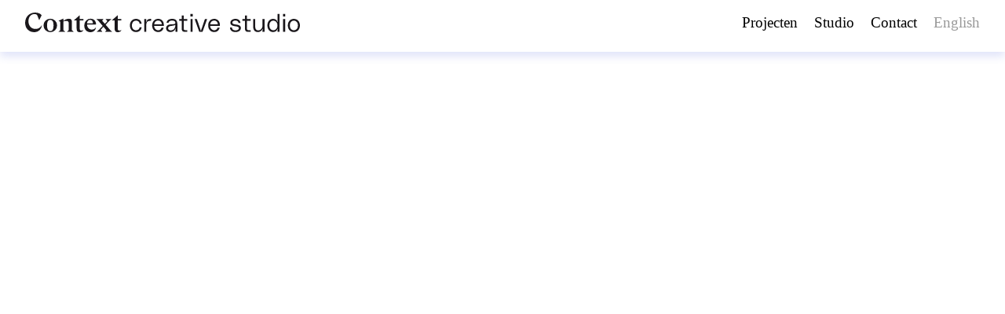

--- FILE ---
content_type: text/html; charset=UTF-8
request_url: https://cie.studio/projects/tique/
body_size: 4514
content:
<!doctype html>
<!--[if lt IE 9]><html class="no-js no-svg ie lt-ie9 lt-ie8 lt-ie7" lang="nl-NL"> <![endif]-->
<!--[if IE 9]><html class="no-js no-svg ie ie9 lt-ie9 lt-ie8" lang="nl-NL"> <![endif]-->
<!--[if gt IE 9]><!--><html class="no-js no-svg" lang="nl-NL"> <!--<![endif]-->
<head>
    <meta http-equiv="Content-Type" content="text/html; charset=UTF-8" />
    <meta http-equiv="X-UA-Compatible" content="IE=edge">
    <meta name="viewport" content="width=device-width, initial-scale=1">
    <link rel="shortcut icon" href="https://cie.studio/assets/themes/ctxt/static/img/fav.png"/>
    <title>Tique | Context - creative studio</title>
<meta name="description" content="Tique is een Engelstalige publicatie voor beeldende kunst, in druk en online. Tique wil relevante kunstenaars, onderwerpen en processen in de beeldende kunst tonen en bespreken. De gedrukte publicatie heeft geen vaste vorm; het evolueert voortdurend en heeft geen vast releaseschema. Online verschijnen er elke week er nieuwe interviews, features,&hellip;">
<meta name="robots" content="index, follow, max-snippet:-1, max-image-preview:large, max-video-preview:-1">
<link rel="canonical" href="https://cie.studio/projects/tique/">
<meta property="og:url" content="https://cie.studio/projects/tique/">
<meta property="og:site_name" content="Context - creative studio">
<meta property="og:locale" content="nl_NL">
<meta property="og:type" content="article">
<meta property="og:title" content="Tique | Context - creative studio">
<meta property="og:description" content="Tique is een Engelstalige publicatie voor beeldende kunst, in druk en online. Tique wil relevante kunstenaars, onderwerpen en processen in de beeldende kunst tonen en bespreken. De gedrukte publicatie heeft geen vaste vorm; het evolueert voortdurend en heeft geen vast releaseschema. Online verschijnen er elke week er nieuwe interviews, features,&hellip;">
<meta property="og:image" content="https://cie.studio/assets/uploads/2021/10/Context-Publication04-10-2000x1333.jpg">
<meta property="og:image:secure_url" content="https://cie.studio/assets/uploads/2021/10/Context-Publication04-10-2000x1333.jpg">
<meta property="og:image:width" content="2000">
<meta property="og:image:height" content="1333">
<meta name="twitter:card" content="summary_large_image">
<meta name="twitter:title" content="Tique | Context - creative studio">
<meta name="twitter:description" content="Tique is een Engelstalige publicatie voor beeldende kunst, in druk en online. Tique wil relevante kunstenaars, onderwerpen en processen in de beeldende kunst tonen en bespreken. De gedrukte publicatie heeft geen vaste vorm; het evolueert voortdurend en heeft geen vast releaseschema. Online verschijnen er elke week er nieuwe interviews, features,&hellip;">
<meta name="twitter:image" content="https://cie.studio/assets/uploads/2021/10/Context-Publication04-10-2000x1333.jpg">
<style id='wp-img-auto-sizes-contain-inline-css' type='text/css'>
img:is([sizes=auto i],[sizes^="auto," i]){contain-intrinsic-size:3000px 1500px}
/*# sourceURL=wp-img-auto-sizes-contain-inline-css */
</style>

<style id='classic-theme-styles-inline-css' type='text/css'>
/*! This file is auto-generated */
.wp-block-button__link{color:#fff;background-color:#32373c;border-radius:9999px;box-shadow:none;text-decoration:none;padding:calc(.667em + 2px) calc(1.333em + 2px);font-size:1.125em}.wp-block-file__button{background:#32373c;color:#fff;text-decoration:none}
/*# sourceURL=/wp-includes/css/classic-themes.min.css */
</style>
<link rel='stylesheet' id='style-css' href='https://cie.studio/assets/themes/ctxt/style.css' type='text/css' media='all' />
<link rel="icon" href="https://cie.studio/assets/uploads/2021/06/cropped-favicon-32x32.png" sizes="32x32" />
<link rel="icon" href="https://cie.studio/assets/uploads/2021/06/cropped-favicon-192x192.png" sizes="192x192" />
<link rel="apple-touch-icon" href="https://cie.studio/assets/uploads/2021/06/cropped-favicon-180x180.png" />
<meta name="msapplication-TileImage" content="https://cie.studio/assets/uploads/2021/06/cropped-favicon-270x270.png" />
		</head>
	<body  data-template="base.twig">
				<header class="fh">
<div class="ph4">
<div class="cf mw9 center  pt3 flex flex-wrap">
<div class="w-100 w-40-l pb2 tc tl-l"><a href="https://www.contextcreative.studio" title="Back to homepage">
	<svg xmlns="http://www.w3.org/2000/svg" viewBox="0 0 801.3 57.74"><defs><style>.a{fill:#1a171b}</style></defs><path class="a" d="M9.7 25.29c0 13.6 8.19 22.9 20.52 22.9 10.5 0 15.82-6.2 18.61-12a21.62 21.62 0 01-21.95 21.55C10.81 57.74 0 46.21 0 30.07 0 13.37 11.77.01 29.34.01c8.83 0 15.59 3.34 18.85 7.63l-7.08 14.79-6.2-15.27a10.27 10.27 0 00-7.16-2.87c-9.62 0-18.05 7.16-18.05 21zM73.4 18.13a19.51 19.51 0 0119.8 19.8 19.8 19.8 0 11-39.6 0 19.51 19.51 0 0119.8-19.8zm9.3 21.71v-3.77c0-9.07-3.1-14.56-9.3-14.56S64.1 27 64.1 36.07v3.81c0 9.07 3.1 14.56 9.3 14.56s9.3-5.53 9.3-14.6zM96.78 56.78l5.73-5V26.96l-5.25-2.62 14.31-6.68v7c3.66-3.18 9.86-6.52 16.22-6.52 5.81 0 8.59 2.63 8.59 10.5v23.13l5.73 5h-20.52l5.73-5V32.92c0-6.2-2.31-8.35-7.16-8.35-5.09 0-7.4 1-8.59 1.67v25.53l5.73 5zM159.29 7.63v11.44h10.49v3.81h-10.49v25.55c0 3.1 1.66 4.53 5.24 4.53a7.64 7.64 0 005.49-1.9c-.48 3.81-5.72 6.68-10.73 6.68-5.49 0-9.07-2.39-9.07-10.5V22.9h-8.11zM206.36 42.94c0 7.64-6 14.8-15.9 14.8-10.9 0-18-7.88-18-19.09s7.55-20.52 18.29-20.52c9.62 0 16.14 6.68 16.14 17.18H180.6c.32 8.59 5.91 14.76 13.68 14.76a13.52 13.52 0 0012.08-7.13zm-8.58-11c0-5.25-2.23-10.5-8.2-10.5-5 0-9 4.3-9 10.5zM220.28 50.58l5.25 6.2h-17.18l7.16-6.2 10.58-11.37-13.05-15.43-5.41-4.71h21l-4.06 4.77 8 9.3 7.31-7.87-5.29-6.2h17.18l-7.16 6.2-9.78 10.6 13.84 16.14 5.49 4.77h-21.24l4-4.77-8.51-10.1zM270.14 7.63v11.44h10.5v3.81h-10.5v25.55c0 3.1 1.67 4.53 5.25 4.53a7.65 7.65 0 005.49-1.9c-.48 3.81-5.73 6.68-10.74 6.68-5.49 0-9.07-2.39-9.07-10.5V22.9h-8.11zM323.38 18.52c9.85 0 15.67 6.92 16.26 14.13h-5.74c-.74-5.08-4.27-8.83-10.38-8.83-8.39 0-12.14 6.47-12.14 14.13s3.75 14.12 12.13 14.12c6.11 0 9.64-3.75 10.38-8.83h5.74c-.59 7.21-6.33 14.13-16.26 14.13-11.1 0-17.86-8.76-17.86-19.42s6.53-19.43 17.87-19.43zM353.39 27.2c2.5-6.1 4.49-8.68 14-8.68v6c-11-.73-14.12 3.17-14.12 13v19.2h-5.89V19.07h5.89v3a12.88 12.88 0 01-.76 4.4c-.22.59-.44 1.25.15 1.32s.59-.29.73-.59zM404.38 39.42h-28.25c.29 6.65 4.71 12.65 12.21 12.65 5.37 0 8-3.38 9.35-7.65h6.18c-1.36 6.26-6.48 12.95-15.75 12.95-11.48 0-17.73-9-17.73-19.42 0-11.56 7.14-19.43 17.58-19.43 8.1 0 16.56 5.37 16.56 18.32a24.11 24.11 0 01-.15 2.58zm-28-4.71h22.22c-.51-6.92-4.34-11.19-10.23-11.19-7.98 0-11.14 5.01-11.95 11.19zM424.32 34.78c6.91-.59 13.9 0 13.83-4.19-.07-2.94-1.54-7.07-10.15-7.07-6.63 0-9.49 3.39-10 6.77h-5.74c1.33-8.31 8.24-11.77 16.34-11.77 8.46 0 15.45 2.94 15.45 16.78v21.48h-5.89v-4.19a11.78 11.78 0 01.74-4.12c.22-.59.44-1.25-.15-1.4s-.66.37-.74.66c-2 6-7.65 9.64-14.56 9.64-6.7 0-12.37-4.63-12.37-11.11-.01-8.31 6.62-10.89 13.24-11.48zm.15 4.78c-4.57.74-7.51 2.43-7.51 6.33 0 3.61 2.8 7.07 8.9 6.48 7.07-.66 12.22-6.18 12.29-16.63-2.21 2.57-7.95 2.87-13.64 3.82zM462.35 24.07v22.12c0 4.26.89 5.59 5 5.59h5.59v5h-5.59c-7.8 0-10.89-2.28-10.89-11V24.07h-7.07v-5h7.12V8.52h5.88v10.55h10.6v5zM482.14 3.81h6.48v7.65h-6.48zm.3 15.3h5.88v37.67h-5.88zM500.76 19.07l10.67 31.57a7.33 7.33 0 01.51 2.28c0 .44.08.88.59.88s.59-.44.59-.88a7.33 7.33 0 01.51-2.28l10.67-31.57h6.48l-13.54 37.71h-9.42l-13.54-37.71zM567.79 39.42h-28.28c.32 6.65 4.73 12.65 12.23 12.65 5.38 0 8-3.38 9.35-7.65h6.18c-1.32 6.26-6.47 12.95-15.76 12.95-11.47 0-17.73-9-17.73-19.42 0-11.56 7.14-19.43 17.59-19.43 8.09 0 16.55 5.37 16.55 18.32a24.48 24.48 0 01-.13 2.58zm-28-4.71h22.22c-.52-6.92-4.34-11.19-10.23-11.19-7.98 0-11.15 5.01-11.95 11.19zM603.02 43.83c.08 4.05 2.73 8.54 10.38 8.54s9.78-3.76 9.78-6.18c0-3.68-2.5-5-12.5-6.18-8.1-1-12.29-4.93-12.29-9.86 0-5.67 5.22-11.63 14.93-11.63 9.2 0 14.13 5.3 14.65 12.36h-5.82c-.22-3.6-2.13-7.36-9-7.36-6.54 0-8.83 3.39-8.83 5.89 0 2.13.67 4.56 10.31 5.74 8.9 1.1 14.49 3.9 14.49 9.93 0 7.66-6.25 12.29-16 12.29s-15.45-5.22-15.82-13.54zM646.8 24.07v22.12c0 4.26.88 5.59 5 5.59h5.59v5h-5.59c-7.8 0-10.89-2.28-10.89-11V24.07h-7.06v-5h7.06V8.52h5.89v10.55h10.59v5zM665.12 41.48V19.07H671v22.11c0 8.76 4 11.19 9.2 11.19 5.74 0 12-5.52 12-14.5v-18.8h5.89v37.71h-5.89v-3.16a10.51 10.51 0 01.74-4c.22-.59.59-1.25 0-1.47-.44-.15-.74.29-.81.51-1.25 3.76-6.25 8.76-13 8.76-8.71-.05-14.01-4.91-14.01-15.94zM741.71 3.81v53h-5.89v-3.27a10.22 10.22 0 01.74-3.89c.22-.59.44-1.18 0-1.4s-.81.36-.88.59c-1.77 5.29-6.77 8.53-12.66 8.53-9.78 0-16.63-8.24-16.63-19.42s6.85-19.43 16.63-19.43c6 0 11 3.31 12.66 8.39.07.22.36.88.81.74.66-.23.22-.89 0-1.55a11.53 11.53 0 01-.67-4.05V3.81zm-5.89 34.14c0-7.66-4.93-14.13-11.92-14.13-7.65 0-11.62 6.47-11.62 14.13s3.97 14.12 11.62 14.12c6.99 0 11.92-6.47 11.92-14.12zM752.08 3.81h6.48v7.65h-6.48zm.29 15.3h5.89v37.67h-5.89zM801.3 37.95c0 10.66-6.62 19.42-17.66 19.42s-17.65-8.76-17.65-19.42 6.62-19.43 17.65-19.43 17.66 8.76 17.66 19.43zm-5.88 0c0-7.8-4.34-14.13-11.78-14.13s-11.77 6.33-11.77 14.13 4.34 14.12 11.77 14.12 11.78-6.32 11.78-14.12z"/></svg>
	</a> </div>
<nav class="w-100 w-60-l pb2 tc tr-l">
	<a class="" href="#boeken" title="Projecten">Projecten</a> <a class="ml2 ml3-l" href="#studio" title="Studio">Studio</a> <a class="ml2 ml3-l" href="#contact" title="Contact">Contact</a> <a class="ml2 ml3-l english" href="https://cie.studio/english" title="English">English</a>
</nav>
</div>
</div>
</header>	
			
<main>

				<section class="hero mb5 relative" style="background-image:url(https://cie.studio/assets/uploads/2021/10/Context-Publication04-10-2000x1333.webp)">
	<div class="w-100 header-title"><h1>↓</h1></div>
</section>
	<div class="content-wrapper">
		<article class="post-type-post ph4" id="post-346">
			<section class="center mw9 mb4 mb5-l">
				<h3 class="subtitle">Publicatie en website voor magazine</h3>
				<h2>Tique</h2>
			</section>
			<section class="center mw8"><p>Tique is een Engelstalige publicatie voor beeldende kunst, in druk en online. Tique wil relevante kunstenaars, onderwerpen en processen in de beeldende kunst tonen en bespreken. De gedrukte publicatie heeft geen vaste vorm; het evolueert voortdurend en heeft geen vast releaseschema. Online verschijnen er elke week er nieuwe interviews, features, publicaties en tentoonstellingen.</p>
<p>Tique is een project van Context, waarin ze laat zien waar haar kracht ligt: de bundeling van concept, redactie, vormgeving en realisatie in print en online.</p>
</section>
			<section class="center mw8 work_info flex flex-wrap ">
				<div class="w-100 w-third-l pa2 pa4-l">
						<h4 class="pi">Context</h4>
						<div class="db">Publicatie en website voor magazine</div>
						</div>
						<div class="w-100 w-third-l pa2 pa4-l">
						<h4 class="pi">Services</h4>
						<div class="db">Concept, redactie, grafische vormgeving, webontwikkeling</div>
						</div>
						<div class="w-100 w-third-l pa2 pa4-l">
						<h4 class="pi">Client</h4>
						<div class="db">Tique</div>
						</div>
			</section>
			<section class="mv5">
				      
<div class="center mw9">
<figure class="gallery-img"><img 
data-sizes="auto"
	data-srcset="https://cie.studio/assets/uploads/2021/10/Context-Publication05-1-500x0-c-default.jpg 500w,
		https://cie.studio/assets/uploads/2021/10/Context-Publication05-1-800x0-c-default.jpg 640w,
		https://cie.studio/assets/uploads/2021/10/Context-Publication05-1.jpg 1024w"
		src="https://cie.studio/assets/uploads/2021/10/Context-Publication05-1.jpg" alt="" />
</figure>
</div><div class="center mw8 mt4 mt5-l">
  	 <figure class="gallery-img mb4 mb5-l"><img src="https://cie.studio/assets/uploads/2021/10/Context-Publication05-3.webp" class="single-img" alt="" loading="lazy"/>
	 <figcaption class=""></figcaption>
	 </figure>
  	 <figure class="gallery-img mb4 mb5-l"><img src="https://cie.studio/assets/uploads/2021/10/Context-Publication04-6.webp" class="single-img" alt="" loading="lazy"/>
	 <figcaption class=""></figcaption>
	 </figure>
  	 <figure class="gallery-img mb4 mb5-l"><img src="https://cie.studio/assets/uploads/2021/10/Context-Publication04-7.webp" class="single-img" alt="" loading="lazy"/>
	 <figcaption class=""></figcaption>
	 </figure>
</div><div class="center mw9">
<figure class="gallery-img"><img 
data-sizes="auto"
	data-srcset="https://cie.studio/assets/uploads/2021/10/Context-Publication05-4-500x0-c-default.jpg 500w,
		https://cie.studio/assets/uploads/2021/10/Context-Publication05-4-800x0-c-default.jpg 640w,
		https://cie.studio/assets/uploads/2021/10/Context-Publication05-4.jpg 1024w"
		src="https://cie.studio/assets/uploads/2021/10/Context-Publication05-4.jpg" alt="" />
</figure>
</div><div class="center mw8 mt4 mt5-l">
  	 <figure class="gallery-img mb4 mb5-l"><img src="https://cie.studio/assets/uploads/2021/10/Context-Publication05-5.webp" class="single-img" alt="" loading="lazy"/>
	 <figcaption class=""></figcaption>
	 </figure>
  	 <figure class="gallery-img mb4 mb5-l"><img src="https://cie.studio/assets/uploads/2021/10/Context-Publication04-5.webp" class="single-img" alt="" loading="lazy"/>
	 <figcaption class=""></figcaption>
	 </figure>
  	 <figure class="gallery-img mb4 mb5-l"><img src="https://cie.studio/assets/uploads/2021/10/Context-Publication04-4.webp" class="single-img" alt="" loading="lazy"/>
	 <figcaption class=""></figcaption>
	 </figure>
</div><div class="center mw9">
<figure class="gallery-img"><img 
data-sizes="auto"
	data-srcset="https://cie.studio/assets/uploads/2021/10/Context-Publication04-2-500x0-c-default.jpg 500w,
		https://cie.studio/assets/uploads/2021/10/Context-Publication04-2-800x0-c-default.jpg 640w,
		https://cie.studio/assets/uploads/2021/10/Context-Publication04-2.jpg 1024w"
		src="https://cie.studio/assets/uploads/2021/10/Context-Publication04-2.jpg" alt="" />
</figure>
</div>			</section>
		</article>
	</div><!-- /content-wrapper -->
			
<section class="mt3 mt6-l ph4">
	<div class="cf center mw9">
		<div id="contact"></div>
		<h2>Contact</h2>
	 </div>
	</section>
</main>
					<footer class="ph4 pb6">
				<div class="wrapper cf center mw9 flex flex-wrap">
				<div class="w-100 w-25-l pv2"><p>Context – creative studio<br />
Boomsluiterskade 374 A<br />
2511 VG Den Haag<br />
Nederland</p>
<p>Tel: +31 (0)70 – 201 30 29</p>
</div>
<div class="w-100 w-25-l pv2"><p>Context – creative studio<br />
Korte Vlierstraat 5<br />
2000 Antwerpen<br />
België</p>
</div>
<div class="w-100 w-50-l pv2"><p><a class="cie-button mb3 dib" title="Contact" href="mailto:info@context.email">Email →</a> <a class="cie-button mb3 ml3-l dib" title="Instagram" href="https://www.linkedin.com/company/10792807/" target="new">LinkedIn ↗</a></p>
</div>
				</div>
			</footer>
<script src="https://cie.studio/assets/themes/ctxt/static/js/slider.js"></script>
<script>
	  AOS.init();
	</script>
<script  type="text/javascript">var _paq = window._paq = window._paq || [];
	_paq.push(['trackPageView']);_paq.push(['enableLinkTracking']);_paq.push(['alwaysUseSendBeacon']);_paq.push(['setTrackerUrl', "\/\/contextcreative.studio\/assets\/plugins\/matomo\/app\/matomo.php"]);_paq.push(['setSiteId', '1']);var d=document, g=d.createElement('script'), s=d.getElementsByTagName('script')[0];
	g.type='text/javascript'; g.async=true; g.src="\/\/contextcreative.studio\/assets\/uploads\/matomo\/matomo.js"; s.parentNode.insertBefore(g,s);</script>
			</body>
</html>

--- FILE ---
content_type: application/javascript
request_url: https://cie.studio/assets/themes/ctxt/static/js/slider.js
body_size: 8860
content:
/**
 * Skipped minification because the original files appears to be already minified.
 * Do NOT use SRI with dynamically generated files! More information: https://www.jsdelivr.com/using-sri-with-dynamic-files
 */
/**
 * keen-slider 5.4.0
 * The HTML touch slider carousel with the most native feeling you will get.
 * https://keen-slider.io
 * Copyright 2020-2021 Eric Beyer <contact@ericbeyer.de>
 * License: MIT
 * Released on: 2021-01-16
 */

!function(t,n){"object"==typeof exports&&"undefined"!=typeof module?module.exports=n():"function"==typeof define&&define.amd?define(n):(t="undefined"!=typeof globalThis?globalThis:t||self).KeenSlider=n()}(this,(function(){"use strict";function t(t,n,e){return n in t?Object.defineProperty(t,n,{value:e,enumerable:!0,configurable:!0,writable:!0}):t[n]=e,t}function n(t,n){var e=Object.keys(t);if(Object.getOwnPropertySymbols){var r=Object.getOwnPropertySymbols(t);n&&(r=r.filter((function(n){return Object.getOwnPropertyDescriptor(t,n).enumerable}))),e.push.apply(e,r)}return e}function e(e){for(var r=1;r<arguments.length;r++){var i=null!=arguments[r]?arguments[r]:{};r%2?n(Object(i),!0).forEach((function(n){t(e,n,i[n])})):Object.getOwnPropertyDescriptors?Object.defineProperties(e,Object.getOwnPropertyDescriptors(i)):n(Object(i)).forEach((function(t){Object.defineProperty(e,t,Object.getOwnPropertyDescriptor(i,t))}))}return e}function r(t){return function(t){if(Array.isArray(t))return i(t)}(t)||function(t){if("undefined"!=typeof Symbol&&Symbol.iterator in Object(t))return Array.from(t)}(t)||function(t,n){if(!t)return;if("string"==typeof t)return i(t,n);var e=Object.prototype.toString.call(t).slice(8,-1);"Object"===e&&t.constructor&&(e=t.constructor.name);if("Map"===e||"Set"===e)return Array.from(t);if("Arguments"===e||/^(?:Ui|I)nt(?:8|16|32)(?:Clamped)?Array$/.test(e))return i(t,n)}(t)||function(){throw new TypeError("Invalid attempt to spread non-iterable instance.\nIn order to be iterable, non-array objects must have a [Symbol.iterator]() method.")}()}function i(t,n){(null==n||n>t.length)&&(n=t.length);for(var e=0,r=new Array(n);e<n;e++)r[e]=t[e];return r}function o(t){return Array.prototype.slice.call(t)}function a(t){var n=arguments.length>1&&void 0!==arguments[1]?arguments[1]:document;return"function"==typeof t?o(t()):"string"==typeof t?o(n.querySelectorAll(t)):t instanceof HTMLElement!=!1?[t]:t instanceof NodeList!=!1?t:[]}function u(t,n,e){return Math.min(Math.max(t,n),e)}return Math.sign||(Math.sign=function(t){return(t>0)-(t<0)||+t}),function(t){var n,i,o,c,f,s,l,d,h,v,p,m,b,g,w,y,M,O,S,j,A,k,x,E,P,T,D,L,C,X,Y,z,H=arguments.length>1&&void 0!==arguments[1]?arguments[1]:{},I="data-keen-slider-moves",V="data-keen-slider-v",q=[],F=null,W=!1,_=!1,K=0,N=[];function R(t,n,e){var r=arguments.length>3&&void 0!==arguments[3]?arguments[3]:{};t.addEventListener(n,e,r),q.push([t,n,e,r])}function U(t){if(O&&S===J(t)&&ut()){var e=Z(t).x;if(!nt(t)&&E)return B(t);E&&(Wt(),j=e,n.setAttribute(I,!0),E=!1),t.cancelable&&t.preventDefault(),Xt(x(j-e,$t)*(ft()?-1:1),t.timeStamp),j=e}}function $(t){O||!ut()||tt(t.target)||(O=!0,E=!0,S=J(t),nt(t),ht(),M=v,j=Z(t).x,Xt(0,t.timeStamp),ot("dragStart"))}function B(t){O&&S===J(t,!0)&&ut()&&(n.removeAttribute(I),O=!1,mt(),ot("dragEnd"))}function G(t){return t.changedTouches}function J(t){var n=arguments.length>1&&void 0!==arguments[1]&&arguments[1],e=n?G(t):Q(t);return e?e[0]?e[0].identifier:"error":"default"}function Q(t){return t.targetTouches}function Z(t){var n=Q(t);return{x:lt()?n?n[0].screenY:t.pageY:n?n[0].screenX:t.pageX,timestamp:t.timeStamp}}function tt(t){return t.hasAttribute(y.preventEvent)}function nt(t){var n=Q(t);if(!n)return!0;var e=n[0],r=lt()?e.clientY:e.clientX,i=lt()?e.clientX:e.clientY,o=void 0!==A&&void 0!==k&&Math.abs(k-i)<=Math.abs(A-r);return A=r,k=i,o}function et(t){ut()&&O&&t.preventDefault()}function rt(){R(window,"orientationchange",Pt),R(window,"resize",(function(){return Et()})),R(n,"dragstart",(function(t){ut()&&t.preventDefault()})),R(n,"mousedown",$),R(y.cancelOnLeave?n:window,"mousemove",U),y.cancelOnLeave&&R(n,"mouseleave",B),R(window,"mouseup",B),R(n,"touchstart",$,{passive:!0}),R(n,"touchmove",U,{passive:!1}),R(n,"touchend",B,{passive:!0}),R(n,"touchcancel",B,{passive:!0}),R(window,"wheel",et,{passive:!1})}function it(){q.forEach((function(t){t[0].removeEventListener(t[1],t[2],t[3])})),q=[]}function ot(t){y[t]&&y[t]($t)}function at(){return y.centered}function ut(){return void 0!==i?i:y.controls}function ct(){return y.loop&&o>1}function ft(){return y.rtl}function st(){return!y.loop&&y.rubberband}function lt(){return!!y.vertical}function dt(){P=window.requestAnimationFrame(vt)}function ht(){P&&(window.cancelAnimationFrame(P),P=null),T=null}function vt(t){T||(T=t);var n=t-T,e=pt(n);if(n>=L)return Xt(D-X,!1),z?z():void ot("afterChange");var r=Yt(e);if(0===r||ct()||st()||Y){if(0!==r&&st()&&!Y)return Mt();X+=e,Xt(e,!1),dt()}else Xt(e-r,!1)}function pt(t){return D*C(t/L)-X}function mt(){switch(ot("beforeChange"),y.mode){case"free":wt();break;case"free-snap":yt();break;case"snap":default:bt()}}function bt(){gt((1===l&&0!==p?M:v)+Math.sign(p))}function gt(t,n){var e=arguments.length>2&&void 0!==arguments[2]?arguments[2]:y.duration,r=arguments.length>3&&void 0!==arguments[3]&&arguments[3],i=arguments.length>4&&void 0!==arguments[4]&&arguments[4],o=function(t){return 1+--t*t*t*t*t};Ot(Vt(t=It(t,r,i)),e,o,n)}function wt(){if(0===b)return!(!Yt(0)||ct())&&gt(v);var t=y.friction/Math.pow(Math.abs(b),-.5);Ot(Math.pow(b,2)/t*Math.sign(b),6*Math.abs(b/t),(function(t){return 1-Math.pow(1-t,5)}))}function yt(){if(0===b)return gt(v);var t=y.friction/Math.pow(Math.abs(b),-.5),n=Math.pow(b,2)/t*Math.sign(b),e=6*Math.abs(b/t),r=(K+n)/(s/l);Ot((-1===p?Math.floor(r):Math.ceil(r))*(s/l)-K,e,(function(t){return 1-Math.pow(1-t,5)}))}function Mt(){if(ht(),0===b)return gt(v,!0);var t=.04/Math.pow(Math.abs(b),-.5),n=Math.pow(b,2)/t*Math.sign(b),e=function(t){return--t*t*t+1},r=b;Ot(n,3*Math.abs(r/t),e,!0,(function(){Ot(Vt(It(v)),500,e,!0)}))}function Ot(t,n,e,r,i){ht(),D=t,X=0,L=n,C=e,Y=r,z=i,T=null,dt()}function St(e){var r=a(t);r.length&&(n=r[0],Et(e),rt(),ot("mounted"))}function jt(){var t,n=H.breakpoints||[];for(var r in n)window.matchMedia(r).matches&&(t=r);if(t===F)return!0;var i=(F=t)?n[F]:H;i.breakpoints&&F&&delete i.breakpoints,y=e(e(e({},Ut),H),i),W=!0,h=null,xt()}function At(t){return"function"==typeof t?t():u(t,1,Math.max(ct()?o-1:o,1))}function kt(){jt(),_=!0,ot("created")}function xt(t,n){t&&(H=t),n&&(F=null),Tt(),St(n)}function Et(t){var e=window.innerWidth;if(jt()&&(e!==h||t)){h=e;var r=y.slides;"number"==typeof r?(f=null,o=r):(f=a(r,n),o=f?f.length:0);var i=y.dragSpeed;x="function"==typeof i?i:function(t){return t*i},s=lt()?n.offsetHeight:n.offsetWidth,l=At(y.slidesPerView),d=u(y.spacing,0,s/(l-1)-1),s+=d,c=at()?(s/2-s/l/2)/s:0,Lt();var p=!_||W&&y.resetSlide?y.initial:v;Rt(ct()?p:zt(p)),lt()&&n.setAttribute(V,!0),W=!1}}function Pt(t){Et(),setTimeout(Et,500),setTimeout(Et,2e3)}function Tt(){it(),Ct(),n&&n.hasAttribute(V)&&n.removeAttribute(V),ot("destroyed")}function Dt(){f&&f.forEach((function(t,n){var e=g[n].distance*s-n*(s/l-d/l-d/l*(l-1)),r=lt()?0:e,i=lt()?e:0,o="translate3d(".concat(r,"px, ").concat(i,"px, 0)");t.style.transform=o,t.style["-webkit-transform"]=o}))}function Lt(){f&&f.forEach((function(t){var n="calc(".concat(100/l,"% - ").concat(d/l*(l-1),"px)");lt()?(t.style["min-height"]=n,t.style["max-height"]=n):(t.style["min-width"]=n,t.style["max-width"]=n)}))}function Ct(){if(f){var t=["transform","-webkit-transform"];t=[].concat(r(t),lt?["min-height","max-height"]:["min-width","max-width"]),f.forEach((function(n){t.forEach((function(t){n.style.removeProperty(t)}))}))}}function Xt(t){var n=!(arguments.length>1&&void 0!==arguments[1])||arguments[1],e=arguments.length>2&&void 0!==arguments[2]?arguments[2]:Date.now();Ft(t,e),n&&(t=Kt(t)),K+=t,_t()}function Yt(t){var n=s*(o-1*(at()?1:l))/l,e=K+t;return e>n?e-n:e<0?e:0}function zt(t){return u(t,0,o-1-(at()?0:l-1))}function Ht(){var t=Math.abs(w),n=K<0?1-t:t;return{direction:p,progressTrack:n,progressSlides:n*o/(o-1),positions:g,position:K,speed:b,relativeSlide:(v%o+o)%o,absoluteSlide:v,size:o,slidesPerView:l,widthOrHeight:s}}function It(t){var n=arguments.length>1&&void 0!==arguments[1]&&arguments[1],e=arguments.length>2&&void 0!==arguments[2]&&arguments[2];return ct()?n?qt(t,e):t:zt(t)}function Vt(t){return-(-s/l*t+K)}function qt(t,n){var e=(v%o+o)%o,r=e<(t=(t%o+o)%o)?-e-o+t:-(e-t),i=e>t?o-e+t:t-e,a=n?Math.abs(r)<=i?r:i:t<e?r:i;return v+a}function Ft(t,n){clearTimeout(m);var e=Math.sign(t);if(e!==p&&Wt(),p=e,N.push({distance:t,time:n}),m=setTimeout((function(){N=[],b=0}),50),(N=N.slice(-6)).length<=1||0===p)return b=0;var r=N.slice(0,-1).reduce((function(t,n){return t+n.distance}),0),i=N[N.length-1].time,o=N[0].time;b=u(r/(i-o),-10,10)}function Wt(){N=[]}function _t(){w=ct()?K%(s*o/l)/(s*o/l):K/(s*o/l),Nt();for(var t=[],n=0;n<o;n++){var e=(1/o*n-(w<0&&ct()?w+1:w))*o/l+c;ct()&&(e+=e>(o-1)/l?-o/l:e<-o/l+1?o/l:0);var r=1/l,i=e+r,a=i<r?i/r:i>1?1-(i-1)*l/1:1;t.push({portion:a<0||a>1?0:a,distance:ft()?-1*e+1-r:e})}g=t,Dt(),ot("move")}function Kt(t){if(ct())return t;var n=Yt(t);if(!st())return t-n;if(0===n)return t;var e;return t*(e=n/s,(1-Math.abs(e))*(1-Math.abs(e)))}function Nt(){var t=Math.round(K/(s/l));t!==v&&(!ct()&&(t<0||t>o-1)||(v=t,ot("slideChanged")))}function Rt(t){ot("beforeChange"),Xt(Vt(t),!1),ot("afterChange")}var Ut={centered:!1,breakpoints:null,controls:!0,dragSpeed:1,friction:.0025,loop:!1,initial:0,duration:500,preventEvent:"data-keen-slider-pe",slides:".keen-slider__slide",vertical:!1,resetSlide:!1,slidesPerView:1,spacing:0,mode:"snap",rtl:!1,rubberband:!0,cancelOnLeave:!0},$t={controls:function(t){i=t},destroy:Tt,refresh:function(t){xt(t,!0)},next:function(){gt(v+1,!0)},prev:function(){gt(v-1,!0)},moveToSlide:function(t,n){gt(t,!0,n)},moveToSlideRelative:function(t){var n=arguments.length>1&&void 0!==arguments[1]&&arguments[1],e=arguments.length>2?arguments[2]:void 0;gt(t,!0,e,!0,n)},resize:function(){Et(!0)},details:function(){return Ht()},options:function(){var t=e({},y);return delete t.breakpoints,t}};return kt(),$t}}));

/**
 * Custom properties
 */
 
function createSlider(wrapper) {
	new KeenSlider(wrapper.querySelector(".keen-slider"), {
	  created: function (instance) {
		wrapper
		  .querySelector(".arrow--left")
		  .addEventListener("click", function () {
			instance.prev();
		  });

		wrapper
		  .querySelector(".arrow--right")
		  .addEventListener("click", function () {
			instance.next();
		  });
		var dots_wrapper = wrapper.querySelector(".dots");
		var slides = wrapper.querySelectorAll(".keen-slider__slide");
		slides.forEach(function (t, idx) {
		  var dot = document.createElement("button");
		  dot.classList.add("dot");
		  dots_wrapper.appendChild(dot);
		  dot.addEventListener("click", function () {
			instance.moveToSlide(idx);
		  });
		});
		updateClasses(instance);
	  },
	  slideChanged(instance) {
		updateClasses(instance);
	  }
	});

	function updateClasses(instance) {
	  var slide = instance.details().relativeSlide;
	  var arrowLeft = wrapper.querySelector(".arrow--left");
	  var arrowRight = wrapper.querySelector(".arrow--right");
	  slide === 0
		? arrowLeft.classList.add("arrow--disabled")
		: arrowLeft.classList.remove("arrow--disabled");
	  slide === instance.details().size - 1
		? arrowRight.classList.add("arrow--disabled")
		: arrowRight.classList.remove("arrow--disabled");

	  var dots = wrapper.querySelectorAll(".dot");
	  dots.forEach(function (dot, idx) {
		idx === slide
		  ? dot.classList.add("dot--active")
		  : dot.classList.remove("dot--active");
	  });
	}
  }

  document.querySelectorAll(".slider-wrapper").forEach((wrapper) => {
	createSlider(wrapper);
  });
  
  /**
   * AOS
   */

!function(e,t){"object"==typeof exports&&"object"==typeof module?module.exports=t():"function"==typeof define&&define.amd?define([],t):"object"==typeof exports?exports.AOS=t():e.AOS=t()}(this,function(){return function(e){function t(o){if(n[o])return n[o].exports;var i=n[o]={exports:{},id:o,loaded:!1};return e[o].call(i.exports,i,i.exports,t),i.loaded=!0,i.exports}var n={};return t.m=e,t.c=n,t.p="dist/",t(0)}([function(e,t,n){"use strict";function o(e){return e&&e.__esModule?e:{default:e}}var i=Object.assign||function(e){for(var t=1;t<arguments.length;t++){var n=arguments[t];for(var o in n)Object.prototype.hasOwnProperty.call(n,o)&&(e[o]=n[o])}return e},r=n(1),a=(o(r),n(6)),u=o(a),c=n(7),f=o(c),s=n(8),d=o(s),l=n(9),p=o(l),m=n(10),b=o(m),v=n(11),y=o(v),g=n(14),h=o(g),w=[],k=!1,x=document.all&&!window.atob,j={offset:120,delay:0,easing:"ease",duration:400,disable:!1,once:!1,startEvent:"DOMContentLoaded",throttleDelay:99,debounceDelay:50,disableMutationObserver:!1},O=function(){var e=arguments.length>0&&void 0!==arguments[0]&&arguments[0];if(e&&(k=!0),k)return w=(0,y.default)(w,j),(0,b.default)(w,j.once),w},_=function(){w=(0,h.default)(),O()},S=function(){w.forEach(function(e,t){e.node.removeAttribute("data-aos"),e.node.removeAttribute("data-aos-easing"),e.node.removeAttribute("data-aos-duration"),e.node.removeAttribute("data-aos-delay")})},z=function(e){return e===!0||"mobile"===e&&p.default.mobile()||"phone"===e&&p.default.phone()||"tablet"===e&&p.default.tablet()||"function"==typeof e&&e()===!0},A=function(e){return j=i(j,e),w=(0,h.default)(),z(j.disable)||x?S():(document.querySelector("body").setAttribute("data-aos-easing",j.easing),document.querySelector("body").setAttribute("data-aos-duration",j.duration),document.querySelector("body").setAttribute("data-aos-delay",j.delay),"DOMContentLoaded"===j.startEvent&&["complete","interactive"].indexOf(document.readyState)>-1?O(!0):"load"===j.startEvent?window.addEventListener(j.startEvent,function(){O(!0)}):document.addEventListener(j.startEvent,function(){O(!0)}),window.addEventListener("resize",(0,f.default)(O,j.debounceDelay,!0)),window.addEventListener("orientationchange",(0,f.default)(O,j.debounceDelay,!0)),window.addEventListener("scroll",(0,u.default)(function(){(0,b.default)(w,j.once)},j.throttleDelay)),j.disableMutationObserver||(0,d.default)("[data-aos]",_),w)};e.exports={init:A,refresh:O,refreshHard:_}},function(e,t){},,,,,function(e,t){(function(t){"use strict";function n(e,t,n){function o(t){var n=b,o=v;return b=v=void 0,k=t,g=e.apply(o,n)}function r(e){return k=e,h=setTimeout(s,t),_?o(e):g}function a(e){var n=e-w,o=e-k,i=t-n;return S?j(i,y-o):i}function c(e){var n=e-w,o=e-k;return void 0===w||n>=t||n<0||S&&o>=y}function s(){var e=O();return c(e)?d(e):void(h=setTimeout(s,a(e)))}function d(e){return h=void 0,z&&b?o(e):(b=v=void 0,g)}function l(){void 0!==h&&clearTimeout(h),k=0,b=w=v=h=void 0}function p(){return void 0===h?g:d(O())}function m(){var e=O(),n=c(e);if(b=arguments,v=this,w=e,n){if(void 0===h)return r(w);if(S)return h=setTimeout(s,t),o(w)}return void 0===h&&(h=setTimeout(s,t)),g}var b,v,y,g,h,w,k=0,_=!1,S=!1,z=!0;if("function"!=typeof e)throw new TypeError(f);return t=u(t)||0,i(n)&&(_=!!n.leading,S="maxWait"in n,y=S?x(u(n.maxWait)||0,t):y,z="trailing"in n?!!n.trailing:z),m.cancel=l,m.flush=p,m}function o(e,t,o){var r=!0,a=!0;if("function"!=typeof e)throw new TypeError(f);return i(o)&&(r="leading"in o?!!o.leading:r,a="trailing"in o?!!o.trailing:a),n(e,t,{leading:r,maxWait:t,trailing:a})}function i(e){var t="undefined"==typeof e?"undefined":c(e);return!!e&&("object"==t||"function"==t)}function r(e){return!!e&&"object"==("undefined"==typeof e?"undefined":c(e))}function a(e){return"symbol"==("undefined"==typeof e?"undefined":c(e))||r(e)&&k.call(e)==d}function u(e){if("number"==typeof e)return e;if(a(e))return s;if(i(e)){var t="function"==typeof e.valueOf?e.valueOf():e;e=i(t)?t+"":t}if("string"!=typeof e)return 0===e?e:+e;e=e.replace(l,"");var n=m.test(e);return n||b.test(e)?v(e.slice(2),n?2:8):p.test(e)?s:+e}var c="function"==typeof Symbol&&"symbol"==typeof Symbol.iterator?function(e){return typeof e}:function(e){return e&&"function"==typeof Symbol&&e.constructor===Symbol&&e!==Symbol.prototype?"symbol":typeof e},f="Expected a function",s=NaN,d="[object Symbol]",l=/^\s+|\s+$/g,p=/^[-+]0x[0-9a-f]+$/i,m=/^0b[01]+$/i,b=/^0o[0-7]+$/i,v=parseInt,y="object"==("undefined"==typeof t?"undefined":c(t))&&t&&t.Object===Object&&t,g="object"==("undefined"==typeof self?"undefined":c(self))&&self&&self.Object===Object&&self,h=y||g||Function("return this")(),w=Object.prototype,k=w.toString,x=Math.max,j=Math.min,O=function(){return h.Date.now()};e.exports=o}).call(t,function(){return this}())},function(e,t){(function(t){"use strict";function n(e,t,n){function i(t){var n=b,o=v;return b=v=void 0,O=t,g=e.apply(o,n)}function r(e){return O=e,h=setTimeout(s,t),_?i(e):g}function u(e){var n=e-w,o=e-O,i=t-n;return S?x(i,y-o):i}function f(e){var n=e-w,o=e-O;return void 0===w||n>=t||n<0||S&&o>=y}function s(){var e=j();return f(e)?d(e):void(h=setTimeout(s,u(e)))}function d(e){return h=void 0,z&&b?i(e):(b=v=void 0,g)}function l(){void 0!==h&&clearTimeout(h),O=0,b=w=v=h=void 0}function p(){return void 0===h?g:d(j())}function m(){var e=j(),n=f(e);if(b=arguments,v=this,w=e,n){if(void 0===h)return r(w);if(S)return h=setTimeout(s,t),i(w)}return void 0===h&&(h=setTimeout(s,t)),g}var b,v,y,g,h,w,O=0,_=!1,S=!1,z=!0;if("function"!=typeof e)throw new TypeError(c);return t=a(t)||0,o(n)&&(_=!!n.leading,S="maxWait"in n,y=S?k(a(n.maxWait)||0,t):y,z="trailing"in n?!!n.trailing:z),m.cancel=l,m.flush=p,m}function o(e){var t="undefined"==typeof e?"undefined":u(e);return!!e&&("object"==t||"function"==t)}function i(e){return!!e&&"object"==("undefined"==typeof e?"undefined":u(e))}function r(e){return"symbol"==("undefined"==typeof e?"undefined":u(e))||i(e)&&w.call(e)==s}function a(e){if("number"==typeof e)return e;if(r(e))return f;if(o(e)){var t="function"==typeof e.valueOf?e.valueOf():e;e=o(t)?t+"":t}if("string"!=typeof e)return 0===e?e:+e;e=e.replace(d,"");var n=p.test(e);return n||m.test(e)?b(e.slice(2),n?2:8):l.test(e)?f:+e}var u="function"==typeof Symbol&&"symbol"==typeof Symbol.iterator?function(e){return typeof e}:function(e){return e&&"function"==typeof Symbol&&e.constructor===Symbol&&e!==Symbol.prototype?"symbol":typeof e},c="Expected a function",f=NaN,s="[object Symbol]",d=/^\s+|\s+$/g,l=/^[-+]0x[0-9a-f]+$/i,p=/^0b[01]+$/i,m=/^0o[0-7]+$/i,b=parseInt,v="object"==("undefined"==typeof t?"undefined":u(t))&&t&&t.Object===Object&&t,y="object"==("undefined"==typeof self?"undefined":u(self))&&self&&self.Object===Object&&self,g=v||y||Function("return this")(),h=Object.prototype,w=h.toString,k=Math.max,x=Math.min,j=function(){return g.Date.now()};e.exports=n}).call(t,function(){return this}())},function(e,t){"use strict";function n(e,t){var n=new r(o);a=t,n.observe(i.documentElement,{childList:!0,subtree:!0,removedNodes:!0})}function o(e){e&&e.forEach(function(e){var t=Array.prototype.slice.call(e.addedNodes),n=Array.prototype.slice.call(e.removedNodes),o=t.concat(n).filter(function(e){return e.hasAttribute&&e.hasAttribute("data-aos")}).length;o&&a()})}Object.defineProperty(t,"__esModule",{value:!0});var i=window.document,r=window.MutationObserver||window.WebKitMutationObserver||window.MozMutationObserver,a=function(){};t.default=n},function(e,t){"use strict";function n(e,t){if(!(e instanceof t))throw new TypeError("Cannot call a class as a function")}function o(){return navigator.userAgent||navigator.vendor||window.opera||""}Object.defineProperty(t,"__esModule",{value:!0});var i=function(){function e(e,t){for(var n=0;n<t.length;n++){var o=t[n];o.enumerable=o.enumerable||!1,o.configurable=!0,"value"in o&&(o.writable=!0),Object.defineProperty(e,o.key,o)}}return function(t,n,o){return n&&e(t.prototype,n),o&&e(t,o),t}}(),r=/(android|bb\d+|meego).+mobile|avantgo|bada\/|blackberry|blazer|compal|elaine|fennec|hiptop|iemobile|ip(hone|od)|iris|kindle|lge |maemo|midp|mmp|mobile.+firefox|netfront|opera m(ob|in)i|palm( os)?|phone|p(ixi|re)\/|plucker|pocket|psp|series(4|6)0|symbian|treo|up\.(browser|link)|vodafone|wap|windows ce|xda|xiino/i,a=/1207|6310|6590|3gso|4thp|50[1-6]i|770s|802s|a wa|abac|ac(er|oo|s\-)|ai(ko|rn)|al(av|ca|co)|amoi|an(ex|ny|yw)|aptu|ar(ch|go)|as(te|us)|attw|au(di|\-m|r |s )|avan|be(ck|ll|nq)|bi(lb|rd)|bl(ac|az)|br(e|v)w|bumb|bw\-(n|u)|c55\/|capi|ccwa|cdm\-|cell|chtm|cldc|cmd\-|co(mp|nd)|craw|da(it|ll|ng)|dbte|dc\-s|devi|dica|dmob|do(c|p)o|ds(12|\-d)|el(49|ai)|em(l2|ul)|er(ic|k0)|esl8|ez([4-7]0|os|wa|ze)|fetc|fly(\-|_)|g1 u|g560|gene|gf\-5|g\-mo|go(\.w|od)|gr(ad|un)|haie|hcit|hd\-(m|p|t)|hei\-|hi(pt|ta)|hp( i|ip)|hs\-c|ht(c(\-| |_|a|g|p|s|t)|tp)|hu(aw|tc)|i\-(20|go|ma)|i230|iac( |\-|\/)|ibro|idea|ig01|ikom|im1k|inno|ipaq|iris|ja(t|v)a|jbro|jemu|jigs|kddi|keji|kgt( |\/)|klon|kpt |kwc\-|kyo(c|k)|le(no|xi)|lg( g|\/(k|l|u)|50|54|\-[a-w])|libw|lynx|m1\-w|m3ga|m50\/|ma(te|ui|xo)|mc(01|21|ca)|m\-cr|me(rc|ri)|mi(o8|oa|ts)|mmef|mo(01|02|bi|de|do|t(\-| |o|v)|zz)|mt(50|p1|v )|mwbp|mywa|n10[0-2]|n20[2-3]|n30(0|2)|n50(0|2|5)|n7(0(0|1)|10)|ne((c|m)\-|on|tf|wf|wg|wt)|nok(6|i)|nzph|o2im|op(ti|wv)|oran|owg1|p800|pan(a|d|t)|pdxg|pg(13|\-([1-8]|c))|phil|pire|pl(ay|uc)|pn\-2|po(ck|rt|se)|prox|psio|pt\-g|qa\-a|qc(07|12|21|32|60|\-[2-7]|i\-)|qtek|r380|r600|raks|rim9|ro(ve|zo)|s55\/|sa(ge|ma|mm|ms|ny|va)|sc(01|h\-|oo|p\-)|sdk\/|se(c(\-|0|1)|47|mc|nd|ri)|sgh\-|shar|sie(\-|m)|sk\-0|sl(45|id)|sm(al|ar|b3|it|t5)|so(ft|ny)|sp(01|h\-|v\-|v )|sy(01|mb)|t2(18|50)|t6(00|10|18)|ta(gt|lk)|tcl\-|tdg\-|tel(i|m)|tim\-|t\-mo|to(pl|sh)|ts(70|m\-|m3|m5)|tx\-9|up(\.b|g1|si)|utst|v400|v750|veri|vi(rg|te)|vk(40|5[0-3]|\-v)|vm40|voda|vulc|vx(52|53|60|61|70|80|81|83|85|98)|w3c(\-| )|webc|whit|wi(g |nc|nw)|wmlb|wonu|x700|yas\-|your|zeto|zte\-/i,u=/(android|bb\d+|meego).+mobile|avantgo|bada\/|blackberry|blazer|compal|elaine|fennec|hiptop|iemobile|ip(hone|od)|iris|kindle|lge |maemo|midp|mmp|mobile.+firefox|netfront|opera m(ob|in)i|palm( os)?|phone|p(ixi|re)\/|plucker|pocket|psp|series(4|6)0|symbian|treo|up\.(browser|link)|vodafone|wap|windows ce|xda|xiino|android|ipad|playbook|silk/i,c=/1207|6310|6590|3gso|4thp|50[1-6]i|770s|802s|a wa|abac|ac(er|oo|s\-)|ai(ko|rn)|al(av|ca|co)|amoi|an(ex|ny|yw)|aptu|ar(ch|go)|as(te|us)|attw|au(di|\-m|r |s )|avan|be(ck|ll|nq)|bi(lb|rd)|bl(ac|az)|br(e|v)w|bumb|bw\-(n|u)|c55\/|capi|ccwa|cdm\-|cell|chtm|cldc|cmd\-|co(mp|nd)|craw|da(it|ll|ng)|dbte|dc\-s|devi|dica|dmob|do(c|p)o|ds(12|\-d)|el(49|ai)|em(l2|ul)|er(ic|k0)|esl8|ez([4-7]0|os|wa|ze)|fetc|fly(\-|_)|g1 u|g560|gene|gf\-5|g\-mo|go(\.w|od)|gr(ad|un)|haie|hcit|hd\-(m|p|t)|hei\-|hi(pt|ta)|hp( i|ip)|hs\-c|ht(c(\-| |_|a|g|p|s|t)|tp)|hu(aw|tc)|i\-(20|go|ma)|i230|iac( |\-|\/)|ibro|idea|ig01|ikom|im1k|inno|ipaq|iris|ja(t|v)a|jbro|jemu|jigs|kddi|keji|kgt( |\/)|klon|kpt |kwc\-|kyo(c|k)|le(no|xi)|lg( g|\/(k|l|u)|50|54|\-[a-w])|libw|lynx|m1\-w|m3ga|m50\/|ma(te|ui|xo)|mc(01|21|ca)|m\-cr|me(rc|ri)|mi(o8|oa|ts)|mmef|mo(01|02|bi|de|do|t(\-| |o|v)|zz)|mt(50|p1|v )|mwbp|mywa|n10[0-2]|n20[2-3]|n30(0|2)|n50(0|2|5)|n7(0(0|1)|10)|ne((c|m)\-|on|tf|wf|wg|wt)|nok(6|i)|nzph|o2im|op(ti|wv)|oran|owg1|p800|pan(a|d|t)|pdxg|pg(13|\-([1-8]|c))|phil|pire|pl(ay|uc)|pn\-2|po(ck|rt|se)|prox|psio|pt\-g|qa\-a|qc(07|12|21|32|60|\-[2-7]|i\-)|qtek|r380|r600|raks|rim9|ro(ve|zo)|s55\/|sa(ge|ma|mm|ms|ny|va)|sc(01|h\-|oo|p\-)|sdk\/|se(c(\-|0|1)|47|mc|nd|ri)|sgh\-|shar|sie(\-|m)|sk\-0|sl(45|id)|sm(al|ar|b3|it|t5)|so(ft|ny)|sp(01|h\-|v\-|v )|sy(01|mb)|t2(18|50)|t6(00|10|18)|ta(gt|lk)|tcl\-|tdg\-|tel(i|m)|tim\-|t\-mo|to(pl|sh)|ts(70|m\-|m3|m5)|tx\-9|up(\.b|g1|si)|utst|v400|v750|veri|vi(rg|te)|vk(40|5[0-3]|\-v)|vm40|voda|vulc|vx(52|53|60|61|70|80|81|83|85|98)|w3c(\-| )|webc|whit|wi(g |nc|nw)|wmlb|wonu|x700|yas\-|your|zeto|zte\-/i,f=function(){function e(){n(this,e)}return i(e,[{key:"phone",value:function(){var e=o();return!(!r.test(e)&&!a.test(e.substr(0,4)))}},{key:"mobile",value:function(){var e=o();return!(!u.test(e)&&!c.test(e.substr(0,4)))}},{key:"tablet",value:function(){return this.mobile()&&!this.phone()}}]),e}();t.default=new f},function(e,t){"use strict";Object.defineProperty(t,"__esModule",{value:!0});var n=function(e,t,n){var o=e.node.getAttribute("data-aos-once");t>e.position?e.node.classList.add("aos-animate"):"undefined"!=typeof o&&("false"===o||!n&&"true"!==o)&&e.node.classList.remove("aos-animate")},o=function(e,t){var o=window.pageYOffset,i=window.innerHeight;e.forEach(function(e,r){n(e,i+o,t)})};t.default=o},function(e,t,n){"use strict";function o(e){return e&&e.__esModule?e:{default:e}}Object.defineProperty(t,"__esModule",{value:!0});var i=n(12),r=o(i),a=function(e,t){return e.forEach(function(e,n){e.node.classList.add("aos-init"),e.position=(0,r.default)(e.node,t.offset)}),e};t.default=a},function(e,t,n){"use strict";function o(e){return e&&e.__esModule?e:{default:e}}Object.defineProperty(t,"__esModule",{value:!0});var i=n(13),r=o(i),a=function(e,t){var n=0,o=0,i=window.innerHeight,a={offset:e.getAttribute("data-aos-offset"),anchor:e.getAttribute("data-aos-anchor"),anchorPlacement:e.getAttribute("data-aos-anchor-placement")};switch(a.offset&&!isNaN(a.offset)&&(o=parseInt(a.offset)),a.anchor&&document.querySelectorAll(a.anchor)&&(e=document.querySelectorAll(a.anchor)[0]),n=(0,r.default)(e).top,a.anchorPlacement){case"top-bottom":break;case"center-bottom":n+=e.offsetHeight/2;break;case"bottom-bottom":n+=e.offsetHeight;break;case"top-center":n+=i/2;break;case"bottom-center":n+=i/2+e.offsetHeight;break;case"center-center":n+=i/2+e.offsetHeight/2;break;case"top-top":n+=i;break;case"bottom-top":n+=e.offsetHeight+i;break;case"center-top":n+=e.offsetHeight/2+i}return a.anchorPlacement||a.offset||isNaN(t)||(o=t),n+o};t.default=a},function(e,t){"use strict";Object.defineProperty(t,"__esModule",{value:!0});var n=function(e){for(var t=0,n=0;e&&!isNaN(e.offsetLeft)&&!isNaN(e.offsetTop);)t+=e.offsetLeft-("BODY"!=e.tagName?e.scrollLeft:0),n+=e.offsetTop-("BODY"!=e.tagName?e.scrollTop:0),e=e.offsetParent;return{top:n,left:t}};t.default=n},function(e,t){"use strict";Object.defineProperty(t,"__esModule",{value:!0});var n=function(e){return e=e||document.querySelectorAll("[data-aos]"),Array.prototype.map.call(e,function(e){return{node:e}})};t.default=n}])});

(function(){
	function debounce(fn, ms) { // https://remysharp.com/2010/07/21/throttling-function-calls
		var time = null;
		return function() {
			var a = arguments, t = this;
			clearTimeout(time);
			time = setTimeout(function() { fn.apply(t, a); }, ms);
			}
		}
	function throttle(fn, ms) { // Ryan Taylor comment - https://remysharp.com/2010/07/21/throttling-function-calls
		var time, last = 0;
		return function() {
			var a = arguments, t = this, now = +(new Date), exe = function() { last = now; fn.apply(t, a); };
			clearTimeout(time);
			(now >= last + ms) ? exe() : time = setTimeout(exe, ms);
			}
		}
	function hasClass(el, cls) {
		if (el.className.match('(?:^|\\s)'+cls+'(?!\\S)')) { return true; } 
		}
	function addClass(el, cls) {
		if (!el.className.match('(?:^|\\s)'+cls+'(?!\\S)')) { el.className += ' '+cls; } 
		}
	function delClass(el, cls) {
		el.className = el.className.replace(new RegExp('(?:^|\\s)'+cls+'(?!\\S)'),'');
		}

	document.documentElement.className += ' js'; // adds class="js" to <html> element

	function elementFromTop(elem, classToAdd, distanceFromTop, unit) {
		var winY = window.innerHeight || document.documentElement.clientHeight, 
		elemLength = elem.length, distTop, distPercent, distPixels, distUnit, i;
		for (i = 0; i < elemLength; ++i) {
			distTop = elem[i].getBoundingClientRect().top;
			distPercent = Math.round((distTop / winY) * 100);
			distPixels = Math.round(distTop);
			distUnit = unit == 'percent' ? distPercent : distPixels;
			if (distUnit <= distanceFromTop) {
				if (!hasClass(elem[i], classToAdd)) { addClass(elem[i], classToAdd); }
				} else {
				delClass(elem[i], classToAdd);
				}
			}
		}
	// params: element, classes to add, distance from top, unit ('percent' or 'pixels')

	window.addEventListener('scroll', throttle(function() {
		elementFromTop(document.querySelectorAll('.gallery-img'),  'fade-in',  70, 'percent'); // as top of element hits top of viewport
		}, 100), false);

	window.addEventListener('resize', debounce(function() {
		elementFromTop(document.querySelectorAll('.gallery-img'),  'fade-in',  70, 'percent'); // as top of element hits top of viewport
		}, 100), false);
})();